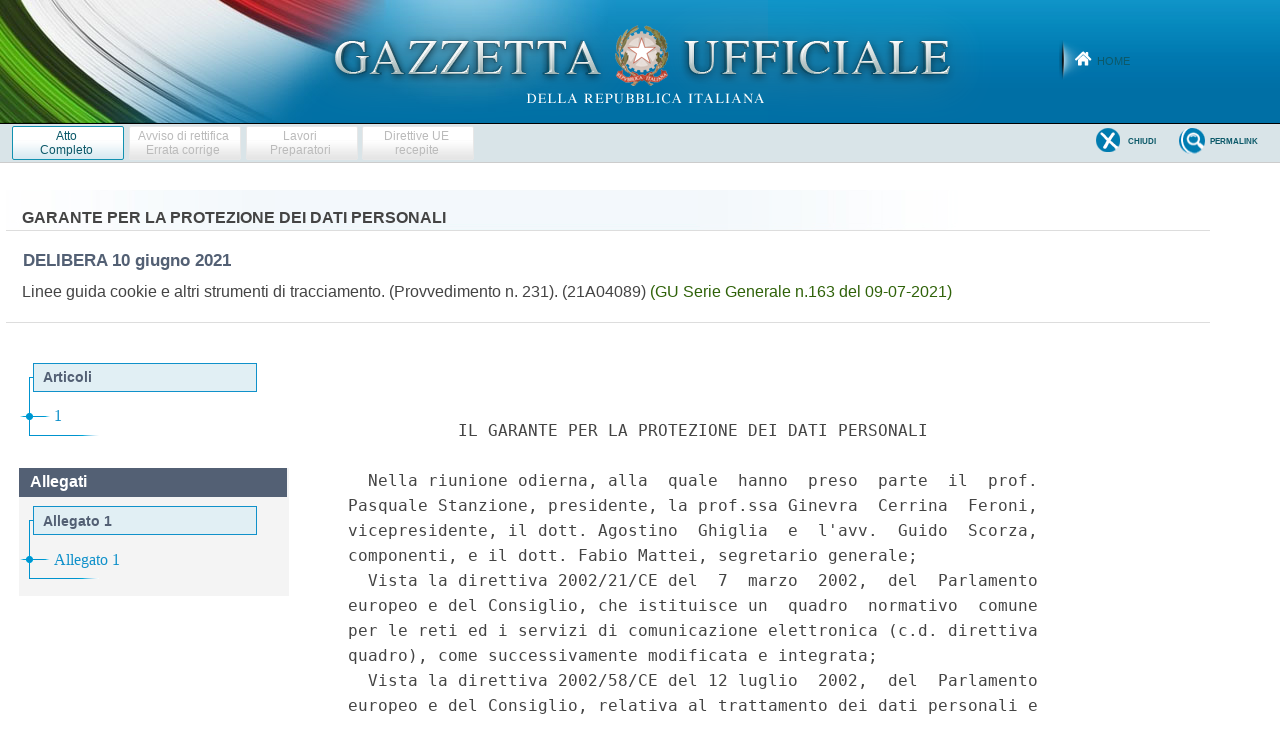

--- FILE ---
content_type: text/html;charset=UTF-8
request_url: https://www.gazzettaufficiale.it/eli/id/2021/07/09/21A04089/sg
body_size: 6120
content:








<!DOCTYPE html><!-- 002_053-ACCESS-4.1.1 -LV_A -->
<!--002_053-ACCES- 3.1.1 -LV_A --> 
<html xmlns="http://www.w3.org/1999/xhtml" lang="it" prefix="eli: http://data.europa.eu/eli/ontology# gu: http://www.gazzettaufficiale.it/eli/">

<head>
<title>Gazzetta Ufficiale</title>


<link rel="stylesheet" href="/resources/css/themes/pascal/pascal.css" type="text/css" media="screen" />
<link rel="stylesheet" href="/resources/css/themes/default/default.css" type="text/css" media="screen" />
<link rel="stylesheet" href="/resources/css/themes/orman/orman.css" type="text/css" media="screen" />
<link rel="stylesheet" href="/resources/css/nivo-slider.css" type="text/css" media="screen" />
<link rel="stylesheet" href="/resources/css/reset.css" type="text/css" />
<link rel="stylesheet" href="/resources/css/text.css" type="text/css" />
<link rel="stylesheet" href="/resources/css/style.css" type="text/css" />
<link rel="stylesheet" href="/resources/css/960.css" type="text/css" />
<link rel="stylesheet" href="/resources/css/ricerca.css" type="text/css" />
<link rel="stylesheet" href="/resources/css/scrollNews.css" type="text/css" />
<link rel="stylesheet" href="/resources/css/gu_.css" type="text/css" />
<script type="text/javascript" src="/resources/js/jquery.js"></script>
<script type="text/javascript" src="/resources/js/jquery-ui.min.js"></script>
<script type="text/javascript" src="/resources/js/jquery-ui.js"></script>
<script type="text/javascript" src="/resources/js/jquery.nivo.slider.pack.js"></script>
<script type="text/javascript" src="/resources/js/newsSlider.js"></script>
<!--002_053-ACCES- 4.1.1 -LV_A --> 
<meta http-equiv="Content-Type" content="text/html; charset=UTF-8" />
<meta http-equiv="X-UA-Compatible" content="IE=edge"/>
<link rel="stylesheet" href="/resources/css/dettaglio.css" type="text/css" />
<script type="text/javascript">
 function resizeFrame() {

	f = document.getElementById('mainFrame');
	l = document.getElementById('leftFrame');
	t = document.getElementById('testa_atto');
	cl = document.getElementById('clear');

 	f.style.height = (getHeight(0) - t.scrollHeight-cl.scrollHeight)+"px" ;
	l.style.height = (getHeight(0) - t.scrollHeight-cl.scrollHeight)+"px" ;
}

 window.onresize = function(event) {
    delay(function(){
      resizeFrame();
    }, 200);
};

 var delay = (function(){
  var timer = 0;
  return function(callback, ms){
    clearTimeout (timer);
    timer = setTimeout(callback, ms);
  };
})();

 function getHeight(flag) {
  var myWidth = 0, myHeight = 0;
  if( typeof( window.innerWidth ) == 'number' ) {
    //Non-IE
    myWidth = window.innerWidth;
    myHeight = window.innerHeight;
  } else if( document.documentElement && ( document.documentElement.clientWidth || document.documentElement.clientHeight ) ) {
    //IE 6+ in 'standards compliant mode'
    myWidth = document.documentElement.clientWidth;
    myHeight = document.documentElement.clientHeight;
  } else if( document.body && ( document.body.clientWidth || document.body.clientHeight ) ) {
    //IE 4 compatible
    myWidth = document.body.clientWidth;
    myHeight = document.body.clientHeight;
  }
  if(flag == 0)
  	return myHeight;
  else
	return myWidth;
}

/* $(function() {
	var $window = $(window);
	var $sidebar = $("#wrap_albero");
	var bodyHeight = $("body").height();
	var sidebarHeight = $sidebar.height();
	var startOffset = $sidebar.offset();
	var topPadding = 15;

	$window.scroll(function() {
		var marginTopHelper = 0;
		var scrollTop = $window.scrollTop();
		var posibleOffset = scrollTop - startOffset.top + topPadding;

		if ((sidebarHeight + posibleOffset) < bodyHeight && scrollTop > startOffset.top) {
			marginTopHelper = posibleOffset;
		}

		$sidebar.stop().animate({
			marginTop: marginTopHelper
		});
	});
});  */

</script>
<!-- 002_053-ACCESS-4.1.1 -LV_A --><!--START-->
<style>
       .wrapped-iframe {
        scroll-behavior: smooth;
        height: 100%;
        border: 0;
      }
       .wrapped-iframe2 {
        scroll-behavior: smooth;
        width: 100%;
        height: 100%;
        border: 0;
      }
</style>










	



















<!-- ELI legal resource -->
<meta about="gu:id/2021/07/09/21A04089/sg" typeof="eli:LegalResource" />
<!-- ELI legal expression -->
<meta about="gu:id/2021/07/09/21A04089/sg/ita" typeof="eli:LegalExpression" />
<!-- ELI is_realized_by legalrsc to legalexpr -->
<meta about="gu:id/2021/07/09/21A04089/sg" property="eli:is_realized_by" resource="gu:id/2021/07/09/21A04089/sg/ita" />
<!-- ELI legal version -->
<meta about="gu:id/2021/07/09/21A04089/sg" property="eli:version" resource="gu:tables/versions#ORIGINAL"/> 
<!-- ELI format -->
<meta about="gu:id/2021/07/09/21A04089/sg/ita/html" typeof="eli:Format" />
<!-- ELI is_embodied_by legalexpr to format  -->
<meta about="gu:id/2021/07/09/21A04089/sg/ita" property="eli:is_embodied_by" resource="gu:id/2021/07/09/21A04089/sg/ita/html" />
<!-- ELI:id_local -->
<meta about="gu:id/2021/07/09/21A04089/sg" property="eli:id_local" content="21A04089" />
<!-- ELI uri_schema -->
<meta about="gu:id/2021/07/09/21A04089/sg" property="eli:uri_schema" content="gu:id/{yyyy}/{mm}/{dd}/{codiceRedazionale}/sg"/> 
<!-- ELI type_document -->
<meta about="gu:id/2021/07/09/21A04089/sg" property="eli:type_document" resource="gu:tables/resource-type#DELIBERA"/>


	<!-- issuers -->
	<meta about="gu:id/2021/07/09/21A04089/sg" property="eli:passed_by" resource="gu:tables/issuers#GARANTE_PROTEZIONE_DATI_PERSONALI"/>




<!-- ELI date_document -->
<meta about="gu:id/2021/07/09/21A04089/sg" property="eli:date_document" content="2021-06-10" datatype="xsd:date" />

<!-- ELI date_publication -->
<meta about="gu:id/2021/07/09/21A04089/sg" property="eli:date_publication" content="2021-07-09" datatype="xsd:date" />

<meta about="gu:id/2021/07/09/21A04089/sg/ita" property="eli:language" resource="http://publications.europa.eu/resource/authority/language/ITA" />
<meta about="gu:id/2021/07/09/21A04089/sg/ita" property="eli:publisher" resource="http://www.ipzs.it" />
<meta about="gu:id/2021/07/09/21A04089/sg/ita/html" property="eli:format" resource="http://www.iana.org/assignments/media-types/text/html" />


</head>
<body>



<!-- Costanti EL -->









<!-- Fine costanti EL -->







<div class="head">
	<div class="flag"> <!-- VSADC01-DISABILITA COGNITIVA -ADEGUAMENTI NECESSARI -->
	<!-- Bugfix banner -->
		<div class="logo"><!--002_053-ACCES-1.1.1-LV_A -->
			<a href="/home" title="Home">
				<img src="/resources/img/logo.png" alt="logo gazzetta ufficiale"/>
	    	</a>
	    </div>
	    
	    <div class="welcome">
			<a href="/home" class="backhome" title="backhome">Home</a>
		</div>
			   

		</div>



	</div>
</div>



<div class="main_menu">
  






<div class="toolbar_wrapper_dettaglio">
	<div id="comandi_atto">
		<div id="pulsanti_atto">
			
			
				
				
				
				

			
			<a href="/atto/vediMenuHTML?atto.dataPubblicazioneGazzetta=2021-07-09&atto.codiceRedazionale=21A04089&tipoSerie=serie_generale&tipoVigenza=originario" target="_blank" class="stampabile"><span>Atto<br/>Completo</span> </a>
			
				
				

					<div class="ghost"><span>Avviso di rettifica<br/>Errata corrige</span></div>

				
			
			
			





			
				
					
					
						<!-- <li><img border="0" src="/resources/img/ico_go_preparatori_off.png" title="LAVORI PREPARATORI" alt="LAVORI PREPARATORI" /></li>   -->

						<div class="ghost"><span>Lavori<br/>Preparatori</span></div>

					
				
				
				
					
					
					 
					
					
						<div class="ghost"><span>Direttive UE<br/>recepite</span></div>
					
				 
			
			

				

			
		</div>
	</div>






	
	<div class="nobordo" id="comandi">
<!-- BugFix -->
	 
				
					
					
					
					
				
			
			
					<a href="/atto/vediPermalink?atto.dataPubblicazioneGazzetta=2021-07-09&atto.codiceRedazionale=21A04089&tipoSerie=serie_generale&tipoVigenza=originario&tipoProvvedimento=*" class="backtosearch" target="_blank"  title="Collegamento Permanente"><span>Permalink</span> </a>
			
		
			

			
			

			
			
				
					
					
						
							
							
							


							



							


							



							
							
							
							
							
							
							
							
						


					
				
			


		
		
		
		
		
			<a href="#" onclick="window.close()" class="chiudi">
					<span>Chiudi </span>

			</a>
		
		
			
		
		
 	
		

	
	</div>
</div>
</div>

<div class="main_content">
		<div id="corpaccio_atto">
				<div id="titolo_atto">
	    			<!-- 002_053-ACCESS-4.1.1 -LV_A -->








<div id="testa_atto">
	
		<h1 class="consultazione">GARANTE PER LA PROTEZIONE DEI DATI PERSONALI
		</h1>
	

	<h2 class="consultazione">
		DELIBERA <span>  
			
			
				
			 
				

			 
				
			  10 giugno 2021&nbsp; 
			
			 </span>
	</h2>

	<h3 class="consultazione" style="border: none;">
		

		
		
		
		
		
		
		
		
		
		
		<span about="gu:id/2021/07/09/21A04089/sg/ita" property="eli:title">Linee guida cookie e altri strumenti di tracciamento.  (Provvedimento
n. 231). (21A04089) 
</span>
		
		<span class="riferimento">
		
		
		
			
	
			
				 
				
				
				<span class="link_gazzetta">
				
					
					
					
					
					
					<!-- 002_053-ACCESSIBILITA- 1.4.3. -LV_AA  -->
					<a target="_blank" style="color:#2F6209 !important; text-decoration:none;" href="https://www.gazzettaufficiale.it/eli/gu/2021/07/09/163/sg/pdf">(GU Serie Generale n.163 del 09-07-2021)</a>
				</span>
			
			
		
		  
	</span>
		
		
		
	</h3>


	<h4 class="note">
		

		<span class="rosso">  </span>
	</h4>

	<h5></h5>
</div>
	         	</div>
	         	<!-- INIZIO RESP_002_053 TR00006 -->
	         	 <script type="text/javascript">
        
	         	function burgerMenuAreeTematicheDisplay() {
	         		var d = document;
	    			var menu = d.getElementById("wrap_albero");
	    			var corpo = d.getElementById("testo_atto");
	    			var text = d.getElementsByClassName("dettaglio_atto_testo");
	    			if (menu.style.display === "block") {
	    				menu.style.display = "none";
	    				corpo.style.width = "100%";
	    			} else {
	    				menu.style.display = "block";
	    				corpo.style.width = "63%";
	    				text.style.fontSize = "100% !important";
	    			}
	    		}
        </script>
        <span id="burgerMenuAreeTematiche"style="font-size:75px; margin-left:35px; color: #017fb3; display: none;" onclick="burgerMenuAreeTematicheDisplay()">☰</span>
				<!-- FINE RESP_002_053 TR00006 -->
				<div id="colonna" class="nopadding">
	                   <div id="wrap_albero">
	                   <!-- 002_053-ACCESS-4.1.1 -LV_A -->
						<iframe class=".wrapped-iframe"
							src="/atto/serie_generale/caricaAlberoArticoli/originario?atto.dataPubblicazioneGazzetta=2021-07-09&atto.codiceRedazionale=21A04089#art"
							name="leftFrame" id="leftFrame" title="leftFrame">
						</iframe>
				</div>
		 </div>
				<!-- 002_053-ACCESS-4.1.1 -LV_A -->
				<div id="testo_atto">
					<iframe class="wrapped-iframe2"
					 	src="/atto/serie_generale/caricaArticoloDefault/originario?atto.dataPubblicazioneGazzetta=2021-07-09&atto.codiceRedazionale=21A04089&atto.tipoProvvedimento=DELIBERA" 
					  	name="mainFrame" id="mainFrame" title="mainFrame">
					</iframe>
					<!--END-->
				</div>
				<div class="clear" id="clear"></div>
	</div>
    </div>

    <div class="wrap_footer">
		
<div class="container_16_f">
<!-- <div class="grid_4">
	<p style="padding: 10px 0px;">sommari G.U.</p>
    <ul>
	   	<li><a href="">Ultime Gazzette Ufficiali</a></li>
	   	<li><a href="/archivioCompleto" title="Archivio Completo">Archivio Completo</a></li>
     </ul>
  </div> -->
  <div class="grid_4" style="margin-left:0;">
  	<p style="padding: 10px 0px;">informazioni</p>
    <ul style="margin:5px 0px 0px 0px;">
	   	<!-- <li><a href="">Modalit&agrave; di consultazione</a></li>
	   	<li><a href="">Il Servizio</a></li> -->
		<li><a href="/caricaHtml?nomeTiles=gazzettaCertificata" title="Gazzetta Ufficiale certificata" target="_blank">Gazzetta Ufficiale Certificata</a></li>
		<li><a href="/caricaHtml?nomeTiles=privacySito" title="Privacy">Privacy</a></li>
	   	<li><a href="/caricaHtml?nomeTiles=formatoGraficoPdf" title="Formato Grafico PDF">Formato Grafico PDF</a></li>        
     </ul>
  </div>
  <div class="grid_4">
  	<p style="padding: 10px 0px;">concessionari</p>
    <ul style="margin:5px 0px 0px 0px;">
    	<!-- <li><a href="caricaHtml?nomeTiles=abbonamentoCartaceo" title="Abbonamento Cartaceo">Abbonamento Cartaceo</a></li>
	   	<li><a href="">Modalit&agrave; Pubblicazione</a></li> --> 
	   	
	   	<li><a href="/showConcessionariInserzioni" title="Concessionari Inserzioni">Inserzioni</a></li>         
	   	<li><a href="/showLibrerieConcessionarie" title="Librerie Concessionarie">Librerie</a></li> 
	   	<li><a href="https://form.agid.gov.it/view/0f40aa6e-8571-4ef7-b62f-83e65ed3e3f0" title="Dichiarazione di accessibilità" target="blank">Dichiarazione di accessibilità</a></li> 
	   	<!-- <li><a href="caricaHtml?nomeTiles=modalitaInserzioni" title="Modalità Pubblicazioni e Inserzioni">Modalit&agrave; Pubblicazioni e Inserzioni</a></li>
	   	<li><a href="caricaHtml?nomeTiles=venditaFascicoli" title="Vendita Fascicoli">Vendita Fascicoli</a></li> -->       
     </ul>
  </div>
  <div class="grid_4" style="margin-right:0;">
  	<p style="padding: 10px 0px;">contatti</p>
    <ul style="margin:5px 0px 0px 0px;">
    	<li><a  class="contatto" href="mailto:supportoGU@gazzettaufficiale.it" title="Informazioni sulla Gazzetta Ufficiale">Supporto Contenuti Gazzetta Ufficiale</a></li>
    	<li><a  class="contatto" href="mailto:informazioni@ipzs.it" title="Informazioni Commerciali">Informazioni Commerciali</a></li>
    	<!-- <li><a  class="contatto" href="mailto:supportotecnico@gazzettaufficiale.it" title="Supporto Tecnico">Supporto Tecnico</a></li> -->
		<li class="nverde"><!--<label>Numero Verde:</label>-->800 864035</li>
     </ul>
  </div>
  <!-- div class="grid_4">
  	<p style="padding: 10px 0px;">archivio completo</p>
    <ul style="margin:5px 0px 0px 0px;">
    	<li><a href="">L'utenza privata</a></li>
    	<li><a href="">La Pubblica Amministrazione Centrale</a></li>

     </ul>
  </div -->
  <!-- script src="https://assets.adobedtm.com/1aaba0661858/f3615e8491bd/launch-53bf2fcc463f-development.min.js" async></script-->
<!-- https://assets.adobedtm.com/1aaba0661858/f3615e8491bd/launch-735752f79152.min.js -->
<!-- GA4 Config -->
 <script>
            // GA4 Configuration
            var GA4_CONFIG = {
            	    'www.sviluppo7.gazzettaufficiale.it': {
              	      enabled: true,
              	      trackingId: 'G-MP0S74CMHZ'
              	    },
              	    'www2.sviluppo7.gazzettaufficiale.it': {
              	      enabled: true,
              	      trackingId: 'G-MP0S74CMHZ'
              	    },
              	    'www.collaudo7.gazzettaufficiale.it': {
              	      enabled: true,
              	      trackingId: 'G-MP0S74CMHZ'
              	    },
              	    'www2.collaudo7.gazzettaufficiale.it': {
              	      enabled: true,
              	      trackingId: 'G-MP0S74CMHZ'
              	    },
              	    'www.gazzettaufficiale.it': {
              	      enabled: true,
              	      trackingId: 'G-FJM2V41JDD'
              	    }
            };
            // GA4 Initialization Script
            (function() {
                var domain = window.location.hostname;
                var config = GA4_CONFIG[domain];
                
                // Check if domain exists in config and is enabled
                if (config && config.enabled) {
                    // Create the first script element (gtag.js)
                    var gtagScript = document.createElement('script');
                    gtagScript.async = true;
                    gtagScript.src = 'https://www.googletagmanager.com/gtag/js?id=' + config.trackingId;
                    
                    // Create the second script element (configuration)
                    var configScript = document.createElement('script');
                    configScript.text = '' + 
                        'window.dataLayer = window.dataLayer || [];' +
                        'function gtag(){dataLayer.push(arguments);}' +
                        'gtag("js", new Date());' +
                        'gtag("config", "' + config.trackingId + '");';
                    
                    // Add scripts to the document head
                    document.head.appendChild(gtagScript);
                    document.head.appendChild(configScript);
                }
            })();
</script>
</div>
	</div>


	<div class="crediti">
		<div class="loghi_crediti">
	<img src="/resources/img/logo_mef.png" alt="mef" />
	<img src="/resources/img/logo_ipzs_2025.png"  alt="Istituto Poligrafico e Zecca dello Stato"/>
</div>
<div class="clear"></div>
<div style="color:#edebeb; margin:0 auto; padding: 10px; width:960px; text-align:center; display: inline-block; font-size:12px">Realizzazione Istituto Poligrafico e Zecca dello Stato S.p.A.</div>




	</div>
</body>
</html>

--- FILE ---
content_type: text/html;charset=UTF-8
request_url: https://www.gazzettaufficiale.it/atto/serie_generale/caricaAlberoArticoli/originario?atto.dataPubblicazioneGazzetta=2021-07-09&atto.codiceRedazionale=21A04089
body_size: 788
content:






 




<!DOCTYPE html><!-- 002_053-ACCESS-4.1.1 -LV_A -->
<!--002_053-ACCES- 3.1.1 -LV_A --> 
<html xmlns="http://www.w3.org/1999/xhtml" lang="it">
	<head>
		<meta http-equiv="Content-Type" content="text/html; charset=UTF-8" />
		<title></title>
		<link rel="stylesheet" type="text/css" href="/resources/css/iframe.css" />
	</head>
	
	<body>
				
			
	            <div id="albero">
	            	<ul><li class="apertura"/><li class="box_articoli"><span>Articoli</span></li><li><a href="/atto/serie_generale/caricaArticolo?art.versione=1&art.idGruppo=0&art.flagTipoArticolo=0&art.codiceRedazionale=21A04089&art.idArticolo=1&art.idSottoArticolo=1&art.idSottoArticolo1=10&art.dataPubblicazioneGazzetta=2021-07-09&art.progressivo=0#art" target="mainFrame" id="art1_0_1">1</a></li><li class="chiusura"><img src="/resources/img/chiusura.gif"/></li></ul>

					
					
						<div class="allegati_lista">
							<h2>Allegati</h2><ul><li class="box_allegati_small"><span>Allegato 1</span></li><li><a href="/atto/serie_generale/caricaArticolo?art.versione=1&art.idGruppo=0&art.flagTipoArticolo=1&art.codiceRedazionale=21A04089&art.idArticolo=1&art.idSottoArticolo=1&art.idSottoArticolo1=10&art.dataPubblicazioneGazzetta=2021-07-09&art.progressivo=0#art" target="mainFrame" id="art1_1_1">Allegato 1</a></li><li class="chiusura"><img src="/resources/img/chiusura_all.gif"/></li></ul>
		            	</div>	
					
				</div>
            
        
	</body>
</html>

--- FILE ---
content_type: text/html;charset=UTF-8
request_url: https://www.gazzettaufficiale.it/atto/serie_generale/caricaArticoloDefault/originario?atto.dataPubblicazioneGazzetta=2021-07-09&atto.codiceRedazionale=21A04089&atto.tipoProvvedimento=DELIBERA
body_size: 33756
content:








<!DOCTYPE html><!-- 002_053-ACCESS-4.1.1 -LV_A -->
<!--002_053-ACCES- 3.1.1 -LV_A --> 
<html xmlns="http://www.w3.org/1999/xhtml" lang="it">
<head>
<meta http-equiv="Content-Type" content="text/html; charset=UTF-8" />
<title></title>
<link rel="stylesheet" type="text/css"
	href="/resources/css/iframe.css" />
 




 
</head>
<body>
	<div class="prima_atto">
		<span class="aggiornamenti">
			
				
				
				
							
						
					</span>
			</div>
		<span class="dettaglio_atto_testo">
           	<pre> 
           IL GARANTE PER LA PROTEZIONE DEI DATI PERSONALI 
 
  Nella riunione odierna, alla  quale  hanno  preso  parte  il  prof.
Pasquale Stanzione, presidente, la prof.ssa Ginevra  Cerrina  Feroni,
vicepresidente, il dott. Agostino  Ghiglia  e  l'avv.  Guido  Scorza,
componenti, e il dott. Fabio Mattei, segretario generale; 
  Vista la direttiva 2002/21/CE del  7  marzo  2002,  del  Parlamento
europeo e del Consiglio, che istituisce un  quadro  normativo  comune
per le reti ed i servizi di comunicazione elettronica (c.d. direttiva
quadro), come successivamente modificata e integrata; 
  Vista la direttiva 2002/58/CE del 12 luglio  2002,  del  Parlamento
europeo e del Consiglio, relativa al trattamento dei dati personali e
alla tutela  della  vita  privata  nel  settore  delle  comunicazioni
elettroniche  (c.d.  direttiva  ePrivacy),  come   modificata   dalla
direttiva 2009/136/CE del 25 novembre 2009, del Parlamento europeo  e
del Consiglio; 
  Visto il regolamento (UE) 2016/679 del  Parlamento  europeo  e  del
Consiglio, del 27 aprile 2016, relativo alla protezione delle persone
fisiche con riguardo al trattamento dei dati personali, nonche'  alla
libera circolazione di tali dati e che abroga la direttiva 95/46/CE; 
  Visto il  Codice  in  materia  di  protezione  dei  dati  personali
(decreto legislativo 30 giugno 2003, n.  196),  come  modificato  dal
decreto legislativo 10 agosto 2018, n. 101, recante disposizioni  per
l'adeguamento dell'ordinamento nazionale al citato regolamento; 
  Visto  il  decreto  legislativo  28  maggio  2012,  n.  69  recante
«Modifiche al decreto legislativo 30 giugno  2003,  n.  196,  recante
codice in materia di protezione  dei  dati  personali  in  attuazione
delle direttive 2009/136/CE,  in  materia  di  trattamento  dei  dati
personali e tutela della vita privata nel settore delle comunicazioni
elettroniche,  e  2009/140/CE  in  materia  di  reti  e  servizi   di
comunicazione elettronica e del regolamento (CE) n.  2006/2004  sulla
cooperazione tra le autorita' nazionali responsabili  dell'esecuzione
della normativa a tutela dei consumatori»; 
  Visti il parere del Gruppo di lavoro «art. 29» (di seguito WP29) n.
04/2012 in materia di Cookie Consent Exemption, adottato il 7  giugno
2012, ed il Working Document del medesimo WP29 n.  02/2013  providing
guidance on obtaining consent for  cookies,  adottato  il  2  ottobre
2013, nonche' le linee guida del  WP29  sul  consenso  ai  sensi  del
regolamento (UE) 2016/679 adottate il 10 aprile 2018, ratificate  dal
Comitato europeo per la Protezione dei dati  personali  (di  seguito,
EDPB) il 25 maggio 2018 e sostituite,  da  ultimo,  dalle  Guidelines
05/2020 on consent under Regulation 2016/679  adottate  il  4  maggio
2020; 
  Visto il parere dell'EDPB  n.  05/2019  del  12  marzo  2019  sulle
interrelazioni tra la direttiva  e-Privacy  ed  il  regolamento,  con
particolare riguardo alle competenze, ai compiti ed ai  poteri  delle
autorita' di protezione dati; 
  Visto il provvedimento del Garante  n.  229,  dell'8  maggio  2014,
relativo  alla  «Individuazione  delle  modalita'  semplificate   per
l'informativa e l'acquisizione del consenso per  l'uso  dei  cookie»,
pubblicato nella Gazzetta Ufficiale della Repubblica italiana - Serie
generale del 3 giugno 2014, n. 126, del 3 giugno 2014; 
  Viste le FAQ in materia di informativa e  consenso  per  l'uso  dei
cookie del 3 dicembre 2014 ed i «Chiarimenti in merito all'attuazione
della normativa in materia di cookie» del 5 giugno  2015,  pubblicati
dall'autorita' nel proprio sito web www.Garanteprivacy.it 
  Visto il provvedimento del Garante  n.  161,  del  19  marzo  2015,
recante le «linee guida in materia di trattamento di  dati  personali
per profilazione on-line», pubblicato nella Gazzetta Ufficiale  della
Repubblica italiana - Serie generale, n. 103 del 6 maggio 2015; 
  Vista la deliberazione del Garante n.  255  del  26  novembre  2020
(doc.web n. 9498472) con la quale e' stato  adottato  uno  schema  di
«linee  guida  sull'utilizzo  di  cookie   e   altri   strumenti   di
tracciamento» (allegato 1, doc. web 9501061) nonche'  l'unita  scheda
di sintesi (allegato 2, doc. web  9501097),  con  contestuale  avvio,
mediante pubblicazione del relativo avviso nella  Gazzetta  Ufficiale
della Repubblica italiana - Serie generale, n. 307  dell'11  dicembre
2020, di una consultazione pubblica sulle misure ivi indicate; 
  Visti gli esiti di tale consultazione pubblica, tesa ad  «acquisire
osservazioni e proposte riguardo alle predette linee guida»; 
  Considerati, in particolare, i contributi pervenuti,  nel  previsto
termine di trenta giorni, da diverse associazioni di categoria, dagli
operatori e da soggetti appartenenti  al  mondo  imprenditoriale,  da
associazioni di consumatori, rappresentanti dell'accademia e  singoli
interessati; 
  Vista la documentazione in atti; 
  Viste  le  osservazioni  dell'ufficio,  formulate  dal   segretario
generale ai sensi dell'art. 15 del regolamento del Garante n.  1/2000
del 28 giugno 2000; 
  Relatore l'avv. Guido Scorza; 
 
                              Premesso 
 
  1. Considerazioni preliminari 
  Le presenti linee guida hanno innanzitutto una funzione ricognitiva
in relazione al diritto applicabile alle operazioni di lettura  e  di
scrittura all'interno del  terminale  di  un  utente,  con  specifico
riferimento  all'utilizzo  di  cookie  e  di   altri   strumenti   di
tracciamento, nonche' l'obiettivo di  specificare,  al  riguardo,  le
corrette  modalita'  per  la   fornitura   dell'informativa   e   per
l'acquisizione  del   consenso   on-line   degli   interessati,   ove
necessario, alla luce della piena applicazione del  regolamento  (UE)
2016/679 (di seguito, regolamento). 
  Il quadro giuridico di riferimento e' infatti, ad oggi,  costituito
tanto dalle disposizioni della direttiva 2002/58/CE  (c.d.  direttiva
ePrivacy) e  successive  modifiche,  come  recepita  nell'ordinamento
nazionale all'art. 122 del decreto legislativo 30 giugno 2003, n. 196
(di seguito codice), quanto dal regolamento, per  cio'  che  concerne
specificamente la nozione di consenso di cui agli artt. 4, punto  11)
e 7 e al considerando 32, come da  ultimo  interpretati  dalle  linee
guida del WP29 adottate il 10 aprile 2018,  ratificate  dal  Comitato
europeo per la Protezione dei dati personali (di seguito, EDPB) il 25
maggio 2018 e sostituite, da  ultimo,  dalle  Guidelines  05/2020  on
consent under Regulation 2016/679 adottate il 4 maggio 2020. 
  In proposito  il  Garante,  come  e'  noto,  ha  gia'  adottato  un
provvedimento (n. 229, dell'8 maggio 2014), volto ad «individuare  le
modalita' semplificate per rendere l'informativa online  agli  utenti
sull'archiviazione dei c.d. cookie sui loro terminali  da  parte  dei
siti internet visitati», come  pure  a  «fornire  idonee  indicazioni
sulle modalita' con le quali procedere all'acquisizione del  consenso
degli stessi, laddove richiesto  dalla  legge»,  le  cui  indicazioni
necessitano ora di essere integrate e precisate, in  particolare  con
riferimento a taluni, specifici  aspetti  (al  fine  di  agevolare  i
titolari del  trattamento  nella  corretta  applicazione  del  citato
quadro regolamentare come specificato  dal  richiamato  provvedimento
del maggio 2014 e dalle presenti linee  guida,  si  allega  a  queste
ultime  una  tabella  riassuntiva  delle  indicazioni  contenute   in
entrambi i provvedimenti). 
  Da un lato deve essere infatti considerato che il regolamento, come
precisato  all'art.  95,  «non  impone  obblighi  supplementari  alle
persone fisiche o giuridiche in relazione al trattamento  nel  quadro
della fornitura di servizi di comunicazione  elettronica  accessibili
al pubblico su  reti  pubbliche  di  comunicazione  nell'Unione,  per
quanto riguarda le materie per le  quali  sono  soggette  a  obblighi
specifici  aventi  lo  stesso  obiettivo  fissati   dalla   direttiva
2002/58/CE», la quale espressamente prevede, all'art. 1, paragrafo 2,
che «le disposizioni della presente direttiva precisano  e  integrano
[il regolamento (EU) 2016/679] ...». 
  D'altro canto, non puo' essere sottovalutato  come  il  regolamento
abbia inteso  ampliare  e  rafforzare  il  potere  dispositivo  e  di
controllo  della  persona   riguardo   al   trattamento   delle   sue
informazioni personali, in particolar modo integrando la  definizione
di consenso contenuta nella precedente direttiva 95/46/CE,  chiarendo
che la manifestazione di volonta' dell'interessato al trattamento dei
suoi dati personali deve essere, oltre che - come  appunto  gia'  nel
vigore  della  direttiva -  libera,  specifica  ed  informata,  anche
«inequivocabile»  ,  (1)  ma  pure  esigendo  che  l'obiettivo  della
concreta ed efficace attuazione dei principi di protezione dati venga
conseguito  sin  dalla  progettazione   e   attraverso   impostazioni
predefinite (cd. privacy by design e by default). 
  L'esigenza di un nuovo intervento del Garante e'  dovuta  al  lungo
intervallo di  tempo  trascorso,  alle  novita'  normative  frattanto
intervenute e al monitoraggio che, anche per il tramite dei  numerosi
reclami,  segnalazioni  e  richieste  di   pareri,   l'autorita'   ha
effettuato sulla concreta e  talvolta  non  corretta  implementazione
delle regole menzionate - in  particolare  considerando  gli  effetti
riscontrabili sull'esperienza di navigazione,  sui  diritti  e  sulle
tutele degli interessati, come pure sulla operativita' delle  imprese
e dei fornitori di servizi di  comunicazione  elettronica  -  nonche'
alla sempre crescente diffusione di nuove  tecnologie  caratterizzate
da crescenti livelli di potenziali pervasivita'. 
  Infine,  deve  essere   tenuta   in   considerazione   l'evoluzione
comportamentale degli stessi utenti della rete, sempre piu' orientati
alla moltiplicazione delle proprie identita' digitali come risultanti
dall'accesso a plurimi servizi e funzioni  disponibili  e,  in  primo
luogo, ai social network. Tale fenomeno comporta infatti  il  rischio
che le informazioni personali oggetto di trattamento  siano  raccolte
proprio  incrociando  i   dati   anche   relativi   all'utilizzo   di
funzionalita' e servizi  diversi,  ai  quali  e'  possibile  accedere
utilizzando molteplici  terminali  (cd.  enrichment),  con  l'effetto
della creazione di profili sempre piu' specifici  e  dettagliati.  Si
impone, di conseguenza, la necessita'  di  un  quadro  rafforzato  di
tutele maggiormente orientate a favorire e  a  rendere  effettivo  il
controllo sulle informazioni personali oggetto di trattamento  e,  in
definitiva, la capacita' di autodeterminazione del singolo. 
  2. La funzione dei cookie 
  Il considerando 30 del regolamento espressamente  afferma  che  «Le
persone fisiche possono  essere  associate  a  identificativi  online
prodotti dai dispositivi, dalle applicazioni, dagli strumenti  e  dai
protocolli utilizzati, quali gli indirizzi IP,  marcatori  temporanei
(cookies)  o  identificativi  di  altro  tipo,   quali   i   tag   di
identificazione  a  radiofrequenza.   Tali   identificativi   possono
lasciare tracce che, in particolare se combinate  con  identificativi
univoci e altre informazioni  ricevute  dai  server,  possono  essere
utilizzate per creare profili delle persone fisiche e identificarle». 
  Come e' noto, i cookie sono di regola stringhe di testo che i  siti
web (cd. Publisher, o «prime parti») visitati dall'utente ovvero siti
o web server diversi (cd. «terze parti») posizionano ed archiviano  -
direttamente, nel caso dei publisher e indirettamente, cioe'  per  il
tramite di questi ultimi, nel caso delle «terze parti» -  all'interno
di  un  dispositivo  terminale   nella   disponibilita'   dell'utente
medesimo. 
  I terminali cui ci si riferisce sono, ad esempio, un  computer,  un
tablet, uno smartphone, ovvero ogni altro  dispositivo  in  grado  di
archiviare informazioni. Gia' oggi, e ancor piu' in futuro, tra  essi
occorre annoverare anche i cd. dispositivi IoT (Internet of Things, o
Internet delle cose), i quali sono progettati  per  connettersi  alla
rete  e  tra  loro  per  fornire  servizi  di   varia   natura,   non
necessariamente limitati alla mera comunicazione. 
  I software per la navigazione in internet  e  il  funzionamento  di
questi dispositivi, ad  esempio  i  browser,  possono  memorizzare  i
cookie e poi trasmetterli nuovamente ai siti che li hanno generati in
occasione di una successiva visita del  medesimo  utente,  mantenendo
cosi' memoria della sua precedente interazione con uno  o  piu'  siti
web. 
  Le  informazioni  codificate  nei  cookie  possono  includere  dati
personali, come un indirizzo IP, un nome  utente,  un  identificativo
univoco o un indirizzo e-mail, ma possono anche  contenere  dati  non
personali, come le impostazioni della lingua o informazioni sul  tipo
di dispositivo che una persona sta utilizzando per navigare nel sito. 
  I cookie possono dunque svolgere importanti e diverse funzioni, tra
cui il monitoraggio di sessioni, la memorizzazione di informazioni su
specifiche configurazioni riguardanti  gli  utenti  che  accedono  al
server, l'agevolazione nella fruizione  dei  contenuti  on-line  etc.
Possono ad esempio essere impiegati per tenere traccia degli articoli
in un carrello degli acquisti online o delle informazioni  utilizzate
per la compilazione di un modulo informatico. 
  Se da un lato e' tramite i cookie che e' possibile consentire,  tra
l'altro, alle pagine web di caricarsi  piu'  velocemente,  come  pure
instradare le  informazioni  su  una  rete  -  in  linea  dunque  con
adempimenti strettamente connessi alla operativita' stessa  dei  siti
web -, sempre attraverso i cookie e'  possibile  anche  veicolare  la
pubblicita'  comportamentale  (c.d.  «behavioural   advertising»)   e
misurare  poi  l'efficacia  del   messaggio   pubblicitario,   ovvero
conformare tipologia e modalita' dei servizi  resi  ai  comportamenti
dell'utente oggetto di precedente osservazione. 
  3. Altri strumenti di tracciamento 
  Il  medesimo  risultato  puo'  essere  conseguito  anche   mediante
l'utilizzo di altri strumenti (la totalita'  dei  quali  puo'  essere
distinta tra i c.d. «identificatori attivi», come appunto i cookie, e
«passivi», questi ultimi presupponendo  la  mera  osservazione),  che
consentono  di  effettuare  trattamenti  analoghi  a   quelli   sopra
indicati. 
  Tra gli strumenti «passivi» e' ricompreso il fingerprinting,  ossia
quella tecnica che permette di identificare il dispositivo utilizzato
dall'utente tramite la raccolta di tutte o alcune delle  informazioni
relative  alla  specifica  configurazione  del   dispositivo   stesso
adottata dall'interessato. Tale tecnica puo' essere utilizzata per il
conseguimento delle medesime finalita'  di  profilazione  tesa  anche
alla visualizzazione di pubblicita' comportamentale personalizzata ed
all'analisi e monitoraggio dei comportamenti dei visitatori  di  siti
web, ovvero per conformare tipologia e modalita' dei servizi resi  ai
comportamenti dell'utente oggetto  di  precedente  osservazione.  Per
tali  ragioni,  il  fingerprinting  e  gli  ulteriori  strumenti   di
tracciamento  devono  dunque   essere   ricompresi   nell'ambito   di
applicazione delle presenti linee guida. 
  Sussiste tuttavia una  non  trascurabile  differenza,  sulla  quale
l'autorita' intende porre l'accento, tra  l'impiego  di  una  tecnica
attiva quale quella relativa ai cookie ed una  passiva,  come  quella
relativa al fingerprinting. 
  Nel primo caso, infatti, l'utente che non intenda essere profilato,
oltre ovviamente a poter rifiutare il proprio consenso, o a ricorrere
alle tutele di carattere giuridico connesse all'esercizio dei diritti
di cui al regolamento, ha anche la possibilita' pratica di  rimuovere
direttamente i cookie, in quanto archiviati all'interno  del  proprio
dispositivo. 
  Diversamente,  con  riguardo  al  fingerprinting   e   agli   altri
identificatori  «passivi»,  l'utente   non   dispone   di   strumenti
autonomamente  azionabili,  dovendo   necessariamente   far   ricorso
all'azione del titolare. Cio' in quanto quest'ultimo fa  uso  di  una
tecnica di lettura che non presuppone l'archiviazione di informazioni
all'interno del dispositivo dell'utente, bensi' la mera  osservazione
delle   configurazioni   che   lo    contraddistinguono    rendendolo
identificabile, ed il cui esito si  sostanzia  in  un  «profilo»  che
resta nella sola disponibilita' del titolare, cui  l'interessato  non
ha, ovviamente, alcun accesso libero e diretto e del quale  potrebbe,
prima ancora, non avere neppure consapevolezza. 
  4. La classificazione di cookie ed altri strumenti di tracciamento 
  I cookie e, in buona misura, gli altri  strumenti  di  tracciamento
possono avere caratteristiche diverse sotto il  profilo  temporale  e
dunque essere considerati in base alla loro  durata  (di  sessione  o
permanenti), ovvero dal punto di vista soggettivo (a seconda  che  il
publisher agisca autonomamente o per conto della «terza parte»). 
  E  tuttavia  la  classificazione  che  risponde  alla  ratio  della
disciplina di legge e dunque anche  alle  esigenze  di  tutela  della
persona,  e'  quella  che  si  basa,  in  definitiva,  su  due  macro
categorie: 
    i cookie tecnici, utilizzati  al  solo  fine  di  «effettuare  la
trasmissione di  una  comunicazione  su  una  rete  di  comunicazione
elettronica, o nella misura strettamente necessaria al  fornitore  di
un servizio della societa' dell'informazione esplicitamente richiesto
dal contraente o dall'utente a erogare tale servizio» (cfr. art. 122,
comma 1 del Codice); 
    i cookie di profilazione, utilizzati per  ricondurre  a  soggetti
determinati,  identificati  o  identificabili,  specifiche  azioni  o
schemi  comportamentali  ricorrenti  nell'uso   delle   funzionalita'
offerte (pattern) al fine  del  raggruppamento  dei  diversi  profili
all'interno di cluster omogenei di diversa ampiezza, in modo che  sia
possibile al titolare, tra l'altro, anche modulare la  fornitura  del
servizio in modo sempre piu'  personalizzato  al  di  la'  di  quanto
strettamente necessario all'erogazione del servizio, nonche'  inviare
messaggi pubblicitari  mirati,  cioe'  in  linea  con  le  preferenze
manifestate dall'utente nell'ambito della navigazione in rete. 
  Analogamente,  anche  gli  altri  identificatori   possono   essere
catalogati secondo criteri diversi, dei quali  il  principale  resta,
tuttavia, la finalita' per la quale  vengono  utilizzati:  di  natura
«tecnica» o di natura «non tecnica», dovendosi intendere quest'ultima
categoria in senso ampio, dal momento  che  l'attuale  disciplina  di
legge, di cui in appresso, tesa alla  tutela  della  confidenzialita'
delle comunicazioni elettroniche  oltre  che  delle  informazioni  di
carattere personale, e' inequivocamente formulata secondo  lo  schema
di  una  generale  proibizione  di   trattamento   dei   dati   degli
interessati,  salvo  eccezioni   rigorosamente   e   restrittivamente
codificate, insuscettibili di estensione analogica. 
  5. Normativa applicabile 
  Per l'utilizzo di cookie e degli altri identificatori  tecnici,  in
virtu' della  funzione  assolta  e  nei  limiti  ed  alle  condizioni
richiamate, il titolare del trattamento sara'  assoggettato  al  solo
obbligo  di  fornire  specifica  informativa,   anche   eventualmente
inserita all'interno di quella di carattere generale,  rientrando  il
loro impiego in una ipotesi codificata di esenzione  dall'obbligo  di
acquisizione del consenso dell'interessato;  i  cookie  e  gli  altri
strumenti di tracciamento per finalita' diverse  da  quelle  tecniche
potranno,   invece,   essere   utilizzati    esclusivamente    previa
acquisizione del  consenso,  comunque  informato,  del  contraente  o
utente.  E  cio'  in  base  alla  norma  tuttora   applicabile   alla
fattispecie, ossia l'art. 122 del codice, ai sensi del quale: 
    «1. L'archiviazione delle informazioni nell'apparecchio terminale
di un contraente o di un  utente  o  l'accesso  a  informazioni  gia'
archiviate sono consentiti unicamente a condizione che il  contraente
o l'utente abbia espresso  il  proprio  consenso  dopo  essere  stato
informato con modalita'  semplificate.  Cio'  non  vieta  l'eventuale
archiviazione tecnica o l'accesso alle informazioni  gia'  archiviate
se finalizzati  unicamente  ad  effettuare  la  trasmissione  di  una
comunicazione su una  rete  di  comunicazione  elettronica,  o  nella
misura strettamente necessaria al  fornitore  di  un  servizio  della
societa' dell'informazione esplicitamente richiesto dal contraente  o
dall'utente a erogare tale servizio.  Ai  fini  della  determinazione
delle modalita' semplificate di cui al primo periodo il Garante tiene
anche conto delle proposte formulate dalle associazioni  maggiormente
rappresentative a livello nazionale dei consumatori e delle categorie
economiche coinvolte, anche allo scopo  di  garantire  l'utilizzo  di
metodologie che assicurino l'effettiva consapevolezza del  contraente
o dell'utente. 
    2. Ai fini dell'espressione del  consenso  di  cui  al  comma  1,
possono essere  utilizzate  specifiche  configurazioni  di  programmi
informatici  o  di  dispositivi  che  siano  di   facile   e   chiara
utilizzabilita' per il contraente o l'utente. 
      2-bis. Salvo quanto previsto dal comma 1, e' vietato  l'uso  di
una rete di comunicazione elettronica  per  accedere  a  informazioni
archiviate nell'apparecchio  terminale  di  un  contraente  o  di  un
utente, per archiviare informazioni o per  monitorare  le  operazioni
dell'utente». 
  Questa disposizione e' stata introdotta nell'ordinamento  nazionale
a  seguito  del  recepimento  della  direttiva  ePrivacy,  precedente
rispetto  alla  data  della  piena  operativita'  degli  effetti  del
regolamento. Tale direttiva, al pari delle norme di  diritto  interno
che la recepiscono, e' tuttora applicabile allo specifico settore che
riguarda  i  trattamenti  di  dati   effettuati   nell'ambito   delle
comunicazioni elettroniche (v., in proposito, il considerando 173 del
regolamento secondo cui «E' opportuno che il presente regolamento  si
applichi a tutti gli aspetti relativi alla tutela dei diritti e delle
liberta' fondamentali con riguardo al trattamento dei dati  personali
che non rientrino in obblighi specifici, aventi lo stesso  obiettivo,
di cui  alla  direttiva  2002/58/CE  del  Parlamento  europeo  e  del
Consiglio ...», nonche' l'art. 2, lettera l), della direttiva  quadro
2002/21/CE che ricomprende anche la  direttiva  ePrivacy  nel  novero
delle «direttive particolari»). 
  La successiva entrata in vigore del regolamento impone tuttavia una
indagine, innanzitutto tesa  a  ricercare  il  coordinamento  tra  le
regole poste. Ad esclusione delle  fattispecie  disciplinate  in  via
esclusiva ed esaustiva dalla direttiva ePrivacy, molte  attivita'  di
trattamento  devono   infatti   essere   ricondotte   all'ambito   di
applicazione tanto della direttiva quanto del regolamento (2)  ,  con
l'avvertenza tuttavia che, per la parte di potenziale sovrapposizione
- in virtu' del rapporto di genus a species sussistente  tra  le  due
discipline e di quanto disposto dall'art. 1, par. 2, della  direttiva
ePrivacy,  il  quale  chiarisce  proprio  come  le  norme  di  questa
precisino e integrino  quelle  del  regolamento  -  ogniqualvolta  la
direttiva renda piu'  specifiche  le  prescrizioni  del  regolamento,
essa, in quanto lex specialis, dovra' essere  applicata  e  prevarra'
sulle (piu' generali) disposizioni  del  regolamento.  Queste  ultime
restano  invece  applicabili  per  tutte   quelle   fattispecie   non
specificamente previste dalla direttiva  nonche'  per  offrire,  alle
norme di questa, la cornice regolatoria di carattere  generale  entro
cui collocarne i precetti (3) 
  Ad esempio, e' nella direttiva ePrivacy che, nei casi previsti,  si
rinviene l'obbligo di acquisizione del consenso all'impiego di cookie
e altri strumenti di tracciamento; ma e' nel regolamento che andranno
ricercate le specifiche caratteristiche  di  quel  consenso  ai  fini
della sua validita' e conformita' alla disciplina generale. 
  Dalla  ricostruzione  normativa  effettuata  si  trae  una   prima,
importante  conclusione:  la   disciplina   di   carattere   speciale
applicabile alla specie non contempla ulteriori basi  giuridiche  che
rendano legittimo il trattamento se  non  in  presenza  del  consenso
dell'interessato ovvero al ricorrere di una delle ipotesi  di  deroga
rispetto all'obbligo della sua  raccolta  previste  proprio  da  tale
disciplina speciale. In nessun caso sara' pertanto possibile invocare
ad esempio, come e' stato invece osservato nel corso delle  verifiche
effettuate  su  diversi  siti  web,  la  scriminante  del   legittimo
interesse del titolare per giustificare il ricorso a cookie  o  altri
strumenti di tracciamento. 
  6. Le modalita' per l'acquisizione del consenso online alla luce di
alcuni opportuni chiarimenti e nuove raccomandazioni 
    6.1 Il c.d. «scrolling» e il cookie wall 
  Il Garante ritiene che l'impianto teso  alla  individuazione  della
modalita' tecnica per l'acquisizione  del  consenso  on-line  per  il
tracciamento a mezzo cookie (ovvero anche realizzato per  il  tramite
di altri  strumenti)  illustrato  nel  menzionato  provvedimento  del
maggio 2014 sia da ritenersi tuttora valido, pur nel  mutato  assetto
normativo che privilegia ed impone ai titolari di agire  in  ossequio
al  nuovo  regime  di  accountability  (art.  5,  paragrafo  2,   del
regolamento) consentendo loro,  se  del  caso,  anche  l'adozione  di
modalita' diverse  attraverso  cui  assicurare  la  conformita'  alle
regole e la tutela degli interessati. 
  Si  reputa,  tuttavia,  opportuno  fornire  taluni  chiarimenti  in
relazione all'utilizzo del c.d. scrolling ai fini della raccolta  del
consenso  all'installazione  e  all'utilizzo  di  cookie   ed   altri
strumenti di tracciamento nonche' all'utilizzo del c.d. cookie wall. 
  Al riguardo, deve essere innanzitutto  ricordato  che,  secondo  il
considerando  32  del  regolamento,  «Il  consenso  dovrebbe   essere
espresso mediante  un  atto  positivo  inequivocabile  con  il  quale
l'interessato manifesta l'intenzione libera, specifica,  informata  e
inequivocabile di accettare il trattamento dei dati personali che  lo
riguardano,  ad  esempio  mediante   dichiarazione   scritta,   anche
attraverso mezzi elettronici, o orale. Cio' potrebbe  comprendere  la
selezione di un'apposita  casella  in  un  sito  web,  la  scelta  di
impostazioni tecniche per servizi della societa' dell'informazione  o
qualsiasi altra dichiarazione o  qualsiasi  altro  comportamento  che
indichi chiaramente in tale contesto  che  l'interessato  accetta  il
trattamento proposto. Non dovrebbe pertanto configurare  consenso  il
silenzio, l'inattivita' o la preselezione  di  caselle.  Il  consenso
dovrebbe applicarsi a tutte le attivita' di trattamento svolte per la
stessa o le stesse  finalita'.  Qualora  il  trattamento  abbia  piu'
finalita', il consenso dovrebbe essere prestato per tutte queste.  Se
il  consenso   dell'interessato   e'   richiesto   attraverso   mezzi
elettronici,  la  richiesta  deve  essere  chiara,  concisa   e   non
interferire immotivatamente con il servizio per il quale il  consenso
e' espresso». 
  L'EDPB ha, inoltre, chiarito (parere n. 5/2020, del 4 maggio  2020)
che il semplice scrolling non e' mai idoneo, di per se', ad esprimere
compiutamente la manifestazione di volonta' dell'interessato volta ad
accettare di ricevere  il  posizionamento,  all'interno  del  proprio
terminale, di  cookie  diversi  da  quelli  tecnici  e,  dunque,  non
equivale, in se' considerato, al consenso  «in  nessuna  circostanza»
(4) 
  Il Garante condivide naturalmente l'opinione dell'EDPB: il semplice
«scroll down» del cursore di pagina e' inadatto in se' alla raccolta,
da  parte  del  titolare  del  trattamento,  di  un  idoneo  consenso
all'installazione e all'utilizzo di cookie di profilazione ovvero  di
altri strumenti di tracciamento. 
  Non pare  potersi  escludere,  tuttavia,  che  lo  scrolling  possa
intervenire nella procedura di acquisizione del consenso e costituire
non la sola, bensi'  una  delle  componenti  di  un  piu'  articolato
processo che consenta comunque all'utente di  segnalare  al  titolare
del sito, con la  generazione  di  un  preciso  pattern,  una  scelta
inequivoca e consapevole, che sia  al  tempo  stesso  registrabile  e
dunque documentabile, volta a prestare il  proprio  consenso  all'uso
dei cookie o di altri strumenti di tracciamento, come richiesto dalle
norme vigenti. 
  Tale conclusione risulta  d'altro  canto  coerente,  oggi,  con  il
richiamato   approccio   regolamentare   teso   alla   valorizzazione
dell'accountability; pertanto, ed analogamente a quanto affermato con
riferimento al potere di autonomia del titolare  nell'identificazione
delle soluzioni piu' appropriate per conseguire la  conformita'  alle
regole dei trattamenti  di  dati  personali  effettuati,  il  Garante
invita i titolari  a  valutare  con  estremo  rigore  ogni  possibile
soluzione, anche di carattere tecnico, idonea ad essere  interpretata
e registrata come una forma  di  consenso  espresso  dall'utente  per
l'installazione dei cookie o per  l'impiego  di  altri  strumenti  di
tracciamento. 
  Affinche' lo stesso risulti acquisito legittimamente,  il  medesimo
titolare dovra' inoltre far si' che eventuali  modalita'  alternative
rispetto a quelle proposte nelle presenti linee guida di  espressione
del consenso  on-line  siano  realizzate  in  modo  tale  da  rendere
inequivoco  anche  per  l'utente  l'effetto  della  propria   azione,
equivalente alla manifestazione del consenso stesso. Cio', allo scopo
di limitare l'incidenza dei c.d. «falsi positivi», ossia  di  erronee
interpretazioni di azioni casuali come espressioni consapevoli  della
volonta' dell'utente. 
  Qualora invece,  nel  caso  concreto,  all'azione  dell'utente  non
corrisponda alcun  evento  informatico  inequivoco,  documentabile  e
dotato delle menzionate caratteristiche anche sotto il profilo  della
consapevolezza per lo stesso utente,  allora  in  nessun  modo  sara'
possibile attribuire a tale azione la validita' del consenso ai sensi
della normativa vigente. 
  Ulteriori chiarimenti appaiono opportuni  con  riferimento  al  cd.
cookie  wall,  intendendosi  con  tale  espressione   un   meccanismo
vincolante (cd. «take it or leave  it»),  nel  quale  l'utente  venga
cioe' obbligato, senza alternativa, ad esprimere il proprio  consenso
alla ricezione di cookie ovvero altri strumenti di tracciamento, pena
l'impossibilita' di accedere al sito. 
  Tale  meccanismo,  non  consentendo  di   qualificare   l'eventuale
consenso cosi' ottenuto come conforme  alle  caratteristiche  imposte
dal  regolamento,  e  segnatamente  al  suo  art.  4,  punto  11  con
particolare riferimento al requisito della «liberta'»  del  consenso,
e' da ritenersi illecito, salva l'ipotesi da verificare caso per caso
nella  quale  il  titolare  del   sito   offra   all'interessato   la
possibilita' di accedere ad un contenuto o a un servizio  equivalenti
senza prestare il proprio consenso  all'installazione  e  all'uso  di
cookie o altri strumenti di tracciamento. 
  E   cio'   alla   irrinunciabile   condizione   della   conformita'
dell'alternativa proposta ai principi del regolamento  codificati  al
suo art. 5, paragrafo 1, ed innanzitutto a quello di cui alla lettera
a), che esige che i dati personali siano  trattati  in  modo  lecito,
corretto  e  trasparente  (principio  di  «liceita',  correttezza   e
trasparenza»); in difetto, il cookie wall non potra' essere  reputato
in linea con la disciplina vigente. 
    6.2 La reiterazione della richiesta di consenso  in  presenza  di
una precedente mancata prestazione dello stesso 
  Ancora con riferimento alle modalita' di acquisizione del consenso,
l'osservazione del comportamento  dei  siti  web  e  le  segnalazioni
pervenute hanno evidenziato  l'ulteriore  problematica  della  spesso
ridondante ed invasiva riproposizione, da parte dei gestori dei  siti
web, del meccanismo basato sulla presentazione  del  banner  ad  ogni
nuovo accesso dell'utente al medesimo sito anche quando  quest'ultimo
abbia liberamente scelto. Una implementazione  che,  se  da  un  lato
compromette la fluidita' della user  experience,  non  trova  ragione
negli obblighi di legge ed ha contribuito sin qui  ad  una  probabile
sottovalutazione del valore del contenuto con esso proposto. 
  L'eccessiva riproposizione del banner ai fini dell'acquisizione del
consenso, laddove  l'utente  l'abbia  in  precedenza  negato,  appare
suscettibile di lederne la liberta' inducendolo a  prestarlo  pur  di
proseguire  nella  navigazione  libero  dalla  comparsa  del   banner
contenente l'informativa breve e  la  richiesta  di  prestazione  del
consenso. 
  In tale contesto, quindi, nel caso  in  cui  l'utente  mantenga  le
impostazioni di default e dunque non acconsenta all'impiego di cookie
o altri strumenti di tracciamento, cosi' come nel caso in  cui  abbia
acconsentito solo all'impiego di alcuni cookie o altri  strumenti  di
tracciamento, tale scelta dovra' essere debitamente registrata  e  la
prestazione del consenso  non  piu'  nuovamente  sollecitata  se  non
quando ricorra uno dei seguenti casi: 
    quando  mutino  significativamente  una  o  piu'  condizioni  del
trattamento e dunque il banner  assolva  anche  ad  una  specifica  e
necessaria finalita' informativa proprio  in  ordine  alle  modifiche
intervenute, come nel caso in cui mutino le «terze parti»; 
    quando sia impossibile,  per  il  gestore  del  sito  web,  avere
contezza del fatto  che  un  cookie  sia  stato  gia'  in  precedenza
memorizzato sul  dispositivo  per  essere  nuovamente  trasmesso,  in
occasione di una successiva visita del medesimo utente, al  sito  che
lo ha generato (ad  esempio  nel  caso  in  cui  l'utente  scelga  di
cancellare i cookie legittimamente installati nel proprio dispositivo
senza che il titolare abbia modo, dunque,  di  tenere  traccia  della
volonta'  di  mantenere  le  impostazioni  di  default  e  dunque  di
proseguire la navigazione senza essere tracciati); 
    quando  siano  trascorsi   almeno sei   mesi   dalla   precedente
presentazione del banner. 
  7. La privacy by design e by default in relazione ai cookie ed agli
altri strumenti di tracciamento 
    7.1 Il meccanismo di acquisizione del consenso 
  E' opinione del Garante  che  il  meccanismo  di  acquisizione  del
consenso on-line tramite presentazione di un banner, come  lo  si  e'
analiticamente descritto nel provvedimento del maggio 2014, mantenga,
ad oggi, una sua sostanziale validita'. E' tuttavia necessario, anche
in questo caso, valutare l'opportunita' di aggiornamenti o  migliorie
alla luce del mutato assetto normativo. 
  Al  riguardo,  occorre  prendere  in  considerazione   la   portata
innovativa del regolamento e i nuovi equilibri  che  esso  tratteggia
nelle relazioni tra titolare e interessato con specifico  riferimento
al suo art. 25, il quale  dispone,  al  secondo  paragrafo,  che  «Il
titolare  del  trattamento  mette   in   atto   misure   tecniche   e
organizzative  adeguate  per  garantire  che  siano   trattati,   per
impostazione predefinita, solo i dati personali  necessari  per  ogni
specifica  finalita'  del  trattamento.  Tale  obbligo  vale  per  la
quantita' dei dati personali raccolti, la portata del trattamento, il
periodo di conservazione e l'accessibilita' ...». 
  In adempimento di  tale  obbligo,  di  carattere  generale  poiche'
applicabile a qualsiasi  trattamento  di  dati,  il  titolare  dovra'
garantire che, per impostazione predefinita, siano  trattati  solo  i
dati personali necessari in relazione a ciascuna specifica  finalita'
del trattamento e che, in particolare, la quantita' dei dati raccolti
e  la  durata  della  loro  conservazione  non  eccedano  il   minimo
necessario per il conseguimento delle finalita' perseguite,  in  modo
che  l'utilizzo  di  informazioni  per  l'accesso  ad  un  sito   sia
inizialmente limitato al minimo  indispensabile  per  consentirne  la
fruizione e che sia rimesso interamente all'interessato un effettivo,
concreto potere di scelta in ordine alla possibilita' di consentire o
meno un utilizzo eventualmente piu' ampio dei suoi dati. 
  Il rispetto di tali regole  impone  dunque  che,  per  impostazione
predefinita, al momento del primo accesso dell'utente a un sito  web,
nessun cookie o altro  strumento  diverso  da  quelli  tecnici  venga
posizionato all'interno del suo dispositivo, ne' che venga utilizzata
alcuna altra tecnica attiva o passiva di tracciamento. 
  Questo risultato costituisce un obbligo espressamente codificato il
cui mancato adempimento e' sanzionabile  ai  sensi  del  regolamento.
Nella   propria   autonomia    imprenditoriale    e    in    ossequio
all'accountability, ciascun titolare puo'  naturalmente  adottare  le
modalita' ritenute piu' idonee per assicurarne il rispetto. 
  Tuttavia, e  considerato  pure  che  occorre  assicurare  anche  la
liberta'  di  scelta  di  chi  invece  intenda  accettare  di  essere
profilato, il Garante suggerisce l'adozione dello specifico  modello,
di seguito  illustrato,  da  reputarsi  in  linea  con  i  menzionati
obblighi. Qualora i gestori dei siti web decidano  di  conformarvisi,
dovranno implementare  un  meccanismo  in  base  al  quale  l'utente,
accedendo per la prima volta alla home page (o ad altra  pagina)  del
sito  web,  visualizzi  immediatamente  un'area  o  banner   le   cui
dimensioni siano, al tempo  stesso,  sufficienti  da  costituire  una
percettibile  discontinuita'  nella  fruizione  dei  contenuti  della
pagina web che sta visitando, ma anche tali da evitare il rischio che
l'utente possa  far  ricorso  a  comandi  e  dunque  compiere  scelte
indesiderate o inconsapevoli; con l'effetto che  l'adeguatezza  e  la
congruita' delle dimensioni del banner dovranno essere valutate anche
in relazione ai diversi dispositivi di possibile  utilizzo  da  parte
dell'interessato. 
  Tale banner dovra' essere parte integrante di  un  meccanismo  che,
pur non impedendo il  mantenimento  delle  impostazioni  di  default,
permetta anche l'eventuale espressione di una azione  positiva  nella
quale   deve   sostanziarsi   la    manifestazione    del    consenso
dell'interessato. 
  Qualora l'utente scegliesse, com'e' nella sua piena disponibilita',
di mantenere quelle impostazioni di default e dunque di non  prestare
il proprio consenso al posizionamento dei  cookie  o  all'impiego  di
altre tecniche di tracciamento, dovrebbe dunque limitarsi a  chiudere
il  banner  mediante  selezione  dell'apposito   comando   usualmente
utilizzato a tale  scopo,  cioe'  quello  contraddistinto  da  una  X
posizionata di regola, e secondo prassi consolidata, in alto a destra
e all'interno del banner medesimo, senza essere costretto ad accedere
ad altre aree o pagine a cio' appositamente  dedicate.  Tale  comando
dovra' avere una evidenza  grafica  pari  a  quella  degli  ulteriori
comandi o pulsanti negoziali idonei  ad  esprimere  le  altre  scelte
nella disponibilita' dell'utente, di cui si  dira'  in  appresso.  Le
modalita' di prosecuzione  nella  navigazione  senza  prestare  alcun
consenso dovranno, in  altre  parole,  essere  immediate,  usabili  e
accessibili quanto quelle previste per la prestazione del consenso. 
  Mediante il  ricorso  a  questo  meccanismo  si  garantirebbe  che,
appunto by  default,  l'interessato  che  non  intenda  esprimere  il
proprio  consenso  non  sia  in  alcun  modo  tracciato  o  profilato
conseguendo, al tempo stesso, l'ulteriore risultato  di  generare  un
evento  informatico  riconoscibile  e  registrabile  da   parte   del
titolare.  Esso,  esprimendo  la  volonta'  dell'interessato  di  non
prestare il proprio consenso all'utilizzo di cookie o altri strumenti
di tracciamento diversi da quelli tecnici,  impedirebbe  al  sito  la
reiterazione  della  presentazione  del  banner   in   occasione   di
successivi accessi dell'utente, fatte salve le eccezioni descritte al
paragrafo precedente  e,  comunque,  per  un  periodo  di  tempo  non
inferiore a sei mesi. 
  In altri termini, il consenso potra'  intendersi  come  validamente
prestato soltanto se sara' conseguenza  di  un  intervento  attivo  e
consapevole dell'utente, opportunamente riscontrabile e dimostrabile,
che consenta di qualificarlo come in linea con tutti  quei  requisiti
(libero,  informato,  inequivoco  e  specifico,  cioe'  espresso   in
relazione a ciascuna diversa finalita' del trattamento) richiesti dal
regolamento. 
  Tale banner dovra' allora contenere, oltre alla X in alto a  destra
di cui e' stata gia'  illustrata  la  funzione,  almeno  le  seguenti
indicazioni ed opzioni: 
    i) l'avvertenza che la chiusura  del  banner  mediante  selezione
dell'apposito comando contraddistinto dalla X posta al  suo  interno,
in alto a destra, comporta il permanere delle impostazioni di default
e dunque la continuazione della navigazione in assenza  di  cookie  o
altri strumenti di tracciamento diversi da quelli tecnici; 
    ii)  una  informativa  minima  relativa  al  fatto  che  il  sito
utilizza - se cosi' e' ovviamente - cookie o altri strumenti  tecnici
e potra', esclusivamente previa acquisizione del consenso dell'utente
da prestarsi con modalita' da indicarsi  nella  medesima  informativa
breve  (cfr.  punto  iv  che  segue),  utilizzare  anche  cookie   di
profilazione o altri strumenti di tracciamento  al  fine  di  inviare
messaggi pubblicitari ovvero di modulare la fornitura del servizio in
modo personalizzato al di la' di quanto strettamente necessario  alla
sua  erogazione,  cioe'  in  linea  con  le  preferenze   manifestate
dall'utente stesso nell'ambito dell'utilizzo  delle  funzionalita'  e
della navigazione in rete e/o allo  scopo  di  effettuare  analisi  e
monitoraggio dei comportamenti dei visitatori di siti web; 
    iii) il link alla  privacy  policy,  ovvero  ad  una  informativa
estesa posizionata in un second layer - che sia  accessibile  con  un
solo click anche tramite un ulteriore link posizionato nel footer  di
qualsiasi pagina del  dominio  cui  l'utente  accede  -  ove  vengano
fornite in maniera chiara e completa almeno tutte le  indicazioni  di
cui agli artt. 12  e  13  del  regolamento,  anche  con  riguardo  ai
predetti cookie o altri strumenti  tecnici  (cfr.,  al  riguardo,  il
successivo paragrafo 8); 
    iv) un comando attraverso il quale  sia  possibile  esprimere  il
proprio consenso accettando il posizionamento di  tutti  i  cookie  o
l'impiego di eventuali altri strumenti di tracciamento; 
    v) il link  ad  una  ulteriore  area  dedicata  nella  quale  sia
possibile selezionare, in modo analitico, soltanto le  funzionalita',
i soggetti cd. terze  parti  -  il  cui  elenco  deve  essere  tenuto
costantemente aggiornato, siano essi raggiungibili tramite  specifici
link ovvero anche per il tramite del link al sito web di un  soggetto
intermediario che li rappresenti - ed i cookie,  anche  eventualmente
raggruppati per categorie omogenee, al cui utilizzo  l'utente  scelga
di acconsentire. 
  In quest'ultima ipotesi, quando cioe' i  cookie  siano  raggruppati
per categorie omogenee, qualora si verificassero successive modifiche
nel novero delle terze parti corrispondenti ai  link  posizionati  in
questa  area  e  dunque  ulteriori  soggetti  terze  parti  venissero
aggiunti alla lista, e' rimessa alla prima parte,  cioe'  al  gestore
del sito,  la  loro  accurata  selezione,  come  pure  la  necessaria
attivita' di vigilanza per assicurare che l'ingresso di tali soggetti
ed  il  trattamento  che  ne  discende  permanga  in  linea  con   il
raggruppamento per categorie omogenee come gia' effettuato. 
  Anche in questo caso, il rispetto  degli  obblighi  di  privacy  by
default impone che le possibili scelte granulari  siano  inizialmente
tutte preimpostate sul diniego all'installazione dei  cookie,  e  che
pertanto l'utente possa, esclusivamente, accettarne, anche appunto in
modo granulare, il posizionamento. 
  Nell'eventualita' in cui sia prevista la sola  presenza  di  cookie
tecnici o altri  strumenti  analoghi,  di  essi  potra'  essere  data
informazione  nella  homepage  o  nell'informativa   generale   senza
l'esigenza  di  apporre  specifici  banner  da   rimuovere   a   cura
dell'utente. 
  Queste   premesse   consentono   anche   di   chiarire    possibili
fraintendimenti nel significato da attribuire all'azione  dell'utente
in relazione alla specifica configurazione dei pulsanti e dei  colori
utilizzati dai publisher,  sinora  di  non  univoca  interpretazione.
Basti, al riguardo, ribadire che, a prescindere dalla  configurazione
adottata, dai colori utilizzati per i pulsanti e in definitiva  dalle
modalita' attuative prescelte, l'azione positiva nella disponibilita'
dell'utente al momento del primo  accesso  al  sito  dovra'  comunque
essere esclusivamente volta alla  manifestazione  del  consenso  (cd.
opt-in) e non potra'  mai  riferirsi  invece  all'espressione  di  un
diniego (cd. opt-out). 
  A  tale  riguardo,  il  Garante  torna  a   sottolineare   tuttavia
l'importanza di avviare nelle sedi  piu'  opportune  e  tra  tutti  i
soggetti   interessati   (accademia,   industria,   associazioni   di
categoria, decisori,  stakeholder  etc.)  una  riflessione  circa  la
necessita' dell'adozione di una codifica standardizzata relativa alla
tipologia dei comandi, dei colori e delle  funzioni  da  implementare
all'interno dei siti web per conseguire la piu' ampia uniformita',  a
tutto vantaggio della trasparenza, della  chiarezza  e  dunque  anche
della migliore conformita' alle regole; tale esigenza, che sulla base
dei contributi pervenuti  nell'ambito  della  consultazione  pubblica
risulta essere unanimemente avvertita e condivisa,  non  ha  tuttavia
sin qui trovato delle proposte concrete idonee al conseguimento dello
scopo. 
  Gli utenti, naturalmente, dovranno essere posti  in  condizione  di
modificare le scelte compiute  -  sia  in  termini  negativi  che  in
termini positivi e dunque prestando un consenso negato o revocando un
consenso prestato - in ogni  momento  e  cio'  in  maniera  semplice,
immediata  e  intuitiva  attraverso  un'apposita  area   da   rendere
accessibile attraverso un link da posizionarsi nel footer del sito  e
che ne renda esplicita la funzionalita' attraverso  l'indicazione  di
«rivedi le tue scelte sui cookie» o analoga. 
  Resta, peraltro, inteso che in ogni ipotesi di  riproposizione  del
banner  contenente  l'informativa  breve  e  le  opzioni  di   scelta
dell'utente,  cosi'  come  laddove  l'utente  modifichi   le   scelte
originariamente compiute in conformita'  al  periodo  precedente,  le
scelte negoziali  compiute  in  occasione  degli  accessi  successivi
dovranno sovrascrivere e superare le precedenti  ed  essere,  dunque,
considerate come modifica delle precedenti opzioni  anche  in  questo
caso, indifferentemente, in termini di  prestazione  di  un  consenso
originariamente negato o di revoca  di  un  consenso  precedentemente
prestato. 
  Per  assicurare  che  gli  utenti  non  siano  influenzati   ovvero
penalizzati da scelte di design che inducano a preferire una  opzione
anziche' l'altra, si sottolinea inoltre l'esigenza  dell'utilizzo  di
comandi e di caratteri di uguali dimensioni,  enfasi  e  colori,  che
siano ugualmente facili da visionare e utilizzare. 
  Al fine di rendere concretamente azionabile  tale  possibilita'  di
mutare avviso e dunque effettiva la disponibilita' per l'utente della
espressione libera della  propria  volonta',  il  Garante  suggerisce
allora l'adozione di una buona prassi, individuata attraverso l'esame
dei contributi pervenuti nel corso della consultazione  pubblica.  Ci
si riferisce  al  posizionamento  in  ciascuna  pagina  del  dominio,
eventualmente pure accanto al link all'area dedicata alle scelte,  di
un segno grafico, una icona o altro accorgimento tecnico che indichi,
anche in modo essenziale, lo stato dei consensi  in  precedenza  resi
dall'utente  consentendone,  dunque,  in  ogni  momento   l'eventuale
modifica o aggiornamento. 
  Per realizzare la memorizzazione delle azioni e delle scelte, anche
di   dettaglio,   rimesse   all'interessato    (mantenimento    delle
impostazioni di default, espressione, anche granulare,  del  consenso
ovvero  revoca  del  consenso   precedentemente   espresso   mediante
ripristino delle impostazioni di default), il gestore  del  sito  web
potrebbe avvalersi o di appositi cookie tecnici  (in  tal  senso,  si
veda anche il considerando 25 della direttiva 2002/58/CE) o anche  di
ulteriori modalita' che la tecnologia dovesse rendere disponibili, la
cui   individuazione   rientra   nell'autonomia   imprenditoriale   e
nell'accountability del titolare, adattando opportunamente la propria
condotta in modo  da  tenere  comunque  costantemente  aggiornata  la
documentazione delle scelte compiute dall'interessato. 
  Resta in ogni caso impregiudicata la possibilita' per i titolari di
adottare  eventualmente  anche  diverse  modalita'  di  raccolta  del
consenso, ad esempio con riferimento a quegli utenti che accedano  ai
relativi servizi mediante uso di credenziali di autenticazione  o  di
accesso e per  i  quali  dunque,  fin  dal  momento  della  creazione
dell'account, si porrebbe un naturale momento di discontinuita' nella
navigazione idoneo, per il titolare, all'assolvimento degli  obblighi
che interessano l'impiego  di  cookie  e  degli  altri  strumenti  di
tracciamento; con l'avvertenza che a  questi  specifici  utenti,  cd.
autenticati,  dovra'   inoltre   essere   consentito   di   scegliere
consapevolmente  -  menzionando   dunque   tale   possibilita'   pure
nell'informativa  resa  -  se  accettare  la  possibilita'   che   il
tracciamento  che  li  riguarda  venga  effettuato  anche  attraverso
l'analisi incrociata dei comportamenti tenuti tramite  l'utilizzo  di
diversi device. 
  7.2 I cookie analytics di prima parte e delle cd. terze parti 
  I cookie possono anche essere utilizzati, tra l'altro, per valutare
l'efficacia di un servizio della societa'  dell'informazione  fornito
da  un  publisher,  per  la  progettazione  di  un  sito  web  o  per
contribuire a misurarne il «traffico», cioe' il numero di  visitatori
anche eventualmente ripartiti  per  area  geografica,  fascia  oraria
della connessione o altre caratteristiche. 
  L'autorita' ha affermato, nel provvedimento del  maggio  2014,  che
tali  identificativi,  definiti  cookie  analytics,  possono   essere
ricompresi nella categoria di quelli  tecnici,  e  come  tali  essere
utilizzati  in  assenza  della  previa  acquisizione   del   consenso
dell'interessato, al verificarsi di determinate condizioni. Anche  in
questo  caso,  l'entrata  in  vigore  del   regolamento   impone   un
ripensamento critico delle condizioni  identificate  allora,  nonche'
una   piu'   specifica   definizione   delle   misure   oggi   idonee
all'applicazione della richiamata esenzione. 
  Si impone, in primo luogo, la necessita' di  individuare  soluzioni
di maggior tutela dell'interessato attraverso l'impiego di misure  in
linea con le disposizioni dell'art. 25, paragrafo 1, del  regolamento
in materia di privacy by design, tali da «attuare in modo efficace  i
principi di protezione dei dati». 
  In questa prospettiva, il Garante reputa che, nel caso  di  specie,
tale obiettivo debba essere conseguito attraverso il ricorso a misure
di minimizzazione del dato che riducano significativamente il  potere
identificativo dei cookie analytics, qualora il loro utilizzo avvenga
ad opera di «terze parti». 
  Affinche' i cookie analytics siano equiparati  ai  tecnici  e',  in
altri termini,  indispensabile  precludere  la  possibilita'  che  si
pervenga, mediante il  loro  utilizzo,  alla  diretta  individuazione
dell'interessato (cd. single out), il che equivale impedire l'impiego
di  cookie  analytics  che,  per  le  loro  caratteristiche,  possano
risultare identificatori diretti ed univoci. 
  La struttura  del  cookie  analytics  dovra'  allora  prevedere  la
possibilita' che lo stesso cookie sia riferibile non soltanto ad uno,
bensi'  a  piu'  dispositivi,  in  modo  da  creare  una  ragionevole
incertezza sull'identita' informatica del soggetto che lo riceve.  Di
regola questo  effetto  si  ottiene  mascherando  opportune  porzioni
dell'indirizzo IP all'interno del cookie. 
  Tenuto conto della rappresentazione degli indirizzi IP  versione  4
(IPv4) a 32 bit, che sono usualmente rappresentati e utilizzati  come
sequenza di quattro numeri decimali compresi tra 0 e 255 separati  da
un punto, una delle misure  implementabili  al  fine  di  beneficiare
dell'esenzione  consiste  nel  mascheramento  almeno   della   quarta
componente  dell'indirizzo,  opzione  che  introduce  una  incertezza
nell'attribuzione del cookie ad  uno  specifico  interessato  pari  a
1/256 (circa 0,4%). 
  Analoghe procedure dovrebbero essere adottate in  riferimento  agli
indirizzi IP versione 6 (IPv6), che hanno una differente struttura  e
uno  spazio  di   indirizzamento   enormemente   superiore   (essendo
costituiti da numeri binari rappresentati con 128 bit). 
  Il Garante sottolinea, inoltre, la necessita' che l'uso dei  cookie
analytics sia limitato  unicamente  alla  produzione  di  statistiche
aggregate e che essi vengano utilizzati in relazione  ad  un  singolo
sito o una sola applicazione mobile, in modo  da  non  consentire  il
tracciamento   della   navigazione   della   persona   che   utilizza
applicazioni diverse o naviga in siti web diversi. 
  Resta inteso pertanto che  i  soggetti  terzi,  che  forniscono  al
publisher il servizio  di  web  measurement,  non  dovranno  comunque
combinare i dati, anche cosi'  minimizzati,  con  altre  elaborazioni
(file dei clienti o statistiche di visite ad altri siti, ad  esempio)
ne'  trasmetterli   a   loro   volta   ad   ulteriori   terzi,   pena
l'inaccettabile incremento dei rischi di identificazione dell'utente;
tranne il caso in cui la produzione di statistiche da loro effettuata
con i  dati  minimizzati  interessi  piu'  domini,  siti  web  o  app
riconducibili al medesimo publisher o gruppo imprenditoriale. 
  E'  tuttavia  possibile   reputare   lecito,   anche   in   assenza
dell'adozione delle prescritte misure di minimizzazione,  il  ricorso
ad analisi statistiche  relative  a  piu'  domini,  siti  web  o  app
riconducibili al medesimo titolare purche' questi proceda in  proprio
all'elaborazione statistica, senza in ogni caso che tali  analisi  si
risolvano in una attivita' che, travalicando i  confini  di  un  mero
conteggio statistico, assuma in realta'  le  caratteristiche  di  una
elaborazione volta all'assunzione di decisioni di natura commerciale. 
  8. Le novita' in materia di informativa 
    8.1 Le informazioni da rendere in conformita' al regolamento 
  Da ultimo, il Garante intende illustrare alcuni miglioramenti che i
titolari potranno  adottare  al  fine  di  rendere  agli  utenti  una
informativa conforme ai rinnovati requisiti  di  trasparenza  imposti
dagli articoli 12 e 13 del regolamento, compresa l'indicazione  circa
gli eventuali altri soggetti destinatari  dei  dati  personali  ed  i
tempi di conservazione delle informazioni acquisite. 
  E' inoltre necessario  fornire  informazioni  su  come  le  persone
fisiche possono esercitare tutti i diritti previsti dal  regolamento,
incluso quello di avanzare una richiesta di accesso e di proporre  un
reclamo a un'autorita' di controllo. 
  In aggiunta a quanto stabilito nel  provvedimento  sui  cookie  del
maggio 2014, e nel confermare la logica di semplificazione cui le sue
indicazioni sono improntate, si ritiene  inoltre  che  l'informativa,
oltre che multilayer, e cioe' dislocata su  piu'  livelli,  possa  ad
oggi essere resa, eventualmente in relazione a specifiche necessita',
anche per il tramite di piu' canali e modalita' (cd.multichannel), in
modo da sfruttare  al  massimo  piu'  dinamici  e  meno  tradizionali
ulteriori punti di contatto tra il titolare e gli interessati. 
  Si pensi, ad esempio, al  sempre  piu'  diffuso  ricorso  a  canali
video, a pop-up informativi,  a  interazioni  vocali,  ad  assistenti
virtuali, all'impiego del telefono, al ricorso a chatbot, etc. 
  Sara' allora onere del titolare, cui e' rimessa la scelta in ordine
alla modalita' ovvero all'impiego combinato delle modalita'  ritenute
piu' idonee, verificare la corrispondenza del  sistema  implementato,
specie in termini di completezza, chiarezza espositiva,  efficacia  e
fruibilita', con i requisiti imposti dal regolamento. 
  Allo stesso modo, sara'  onere  del  titolare  adottare  ogni  piu'
opportuno accorgimento affinche' le informazioni contenute nel banner
siano fruibili, senza discriminazioni, anche da parte di coloro che a
causa  di  disabilita'  necessitano   di   tecnologie   assistive   o
configurazioni particolari, in linea con quanto previso dalla legge 9
gennaio 2004, n. 4 (come modificata, da ultimo, dal  d.l.  16  luglio
2020, n. 76, convertito in legge, con modificazioni, dalla  legge  11
settembre 2020, n. 120). 
    8.2 La necessita'  di  una  integrazione  delle  informazioni  da
comunicare agli utenti 
  La pratica operativa degli  ultimi  anni  ha  evidenziato  come  il
sistema difetti di un elemento di cruciale rilievo, specie a fini  di
enforcement. 
  Ci si riferisce al fatto che non esiste ancora, ad oggi, un sistema
universalmente accettato di codifica semantica  dei  cookie  e  degli
altri  strumenti  di  tracciamento  che   consenta   di   distinguere
oggettivamente, ad esempio,  quelli  tecnici  dagli  analytics  o  da
quelli di profilazione, se non basandosi sulle indicazioni  rese  dal
titolare stesso nella privacy policy. 
  E' stato riscontrato, inoltre, che le interrogazioni e le verifiche
circa il posizionamento di cookie da parte di uno specifico sito  web
possono avere esiti diversi a seconda del browser considerato. 
  In tale situazione, e con l'auspicio  che  si  addivenga  in  tempi
rapidi ad una codifica di carattere generale, tanto  piu'  importante
specie nell'attuale mondo connesso on-line,  nel  quale  le  distanze
geografiche perdono rilevanza a fronte delle sempre  piu'  accentuate
potenzialita' della rete, il Garante intende  richiamare  i  titolari
che facciano impiego di tali strumenti  alla  necessita'  di  rendere
manifesti,     mediante     apposita,     opportuna      integrazione
dell'informativa, almeno i criteri di codifica  degli  identificatori
adottati da ciascuno. In alternativa, i titolari potranno valutare di
posizionare tale codifica anche all'interno della privacy policy. 
  Tali criteri potranno, inoltre, a richiesta, costituire oggetto  di
comunicazione  all'autorita',  quale  strumento   di   ausilio   alle
attivita'  di  carattere  istruttorio  che  saranno  intraprese   con
riguardo al fenomeno in considerazione. 
  Tutto cio' premesso, il Garante: 
    ai sensi dell'art.  154-bis,  comma  1,  lett.  a),  del  Codice,
delibera di adottare  le  presenti  linee  guida  affinche'  tutti  i
fornitori  dei  servizi  della  societa'  dell'informazione  di   cui
all'art. 1, paragrafo 1, punto (b) della  direttiva  (EU)  2015/1535,
nonche' tutti i  soggetti  che  comunque  offrono  ai  propri  utenti
servizi  online  accessibili   al   pubblico   attraverso   reti   di
comunicazione elettronica o cui si riferiscano siti web che  facciano
impiego di cookie e/o altri strumenti di tracciamento, con  specifico
riguardo ai trattamenti di dati personali relativi all'utilizzo delle
funzionalita'  offerte,  tengano  conto  delle  indicazioni  e  delle
semplificazioni illustrate; segnatamente, per quanto concerne: 
    il consenso preventivo degli utenti in relazione al  trattamento,
per finalita' di tracciamento  on-line,  delle  informazioni  che  li
riguardano, anche derivanti dall'uso di cookie ed altri strumenti  di
tracciamento, ai sensi degli artt. 122 del codice e 4, punto 11) e  7
del regolamento  (secondo  i  criteri  e  le  modalita'  indicate  ai
paragrafi 6 e 7); 
    il rispetto del diritto di revoca del consenso nei termini di cui
all'art. 7.3 del regolamento (secondo quanto  indicato  al  paragrafo
7.1); 
    il rispetto degli obblighi di privacy by design e by  default  di
cui all'art. 25 del regolamento  anche  per  mezzo  dell'adozione  di
misure di minimizzazione dei dati preliminarmente alla  comunicazione
ed al loro impiego ad opera delle cd.  terze  parti  (secondo  quanto
indicato al paragrafo 7.2); 
    l'informativa da rendere agli interessati ai sensi degli artt. 12
e 13 del regolamento, con particolare  riguardo  all'indicazione  dei
criteri  di  codifica  utilizzati  da   ciascun   titolare   per   la
classificazione dei cookie e degli altri  strumenti  di  tracciamento
che consenta di distinguere  quelli  tecnici  dagli  analytics  o  da
quelli di profilazione (secondo quanto indicato al paragrafo 8  delle
presenti linee guida). 
  In  considerazione  della  potenziale  complessita'  di   eventuali
adeguamenti dei sistemi e dei trattamenti gia' in  atto  ai  principi
espressi dalle  presenti  linee  guida,  l'autorita'  reputa  congruo
individuare un  termine  pari  a sei  mesi  dal  momento  della  loro
pubblicazione nella  Gazzetta  Ufficiale  della  Repubblica  italiana
entro  il  quale  i  soggetti  tenuti  dovranno  conformarvisi;   con
l'avvertenza che i consensi  gia'  raccolti,  purche'  conformi  alle
caratteristiche richieste dal regolamento, potranno  essere  ritenuti
validi a condizione che, al momento della  loro  acquisizione,  siano
stati registrati e  siano  dunque  debitamente  documentabili,  anche
mediante evidenze informatiche. 
  Si allega alle presenti linee guida una scheda di sintesi (allegato
1) che ne costituisce parte integrante e sostanziale. 
  Si dispone la trasmissione di copia delle presenti linee  guida  al
Ministero della Giustizia-ufficio pubblicazione leggi e decreti,  per
la loro  pubblicazione  nella  Gazzetta  Ufficiale  della  Repubblica
italiana. 
    Roma, 10 giugno 2021 
 
                            Il presidente 
                              Stanzione 
 
                             Il relatore 
                               Scorza 
 
                       Il segretario generale 
                               Mattei 
 

(1) V. considerando 32 del regolamento e il raffronto tra  l'art.  2,
    lettera h) della direttiva 95/46/Ce e l'art.  4,  punto  11)  del
    regolamento) 

(2) Cosi'   la   Corte   di    Giustizia,    che    nella    sentenza
    Wirtschaftsakademie (C-210/16 del 5 giugno 2018) ha applicato  la
    direttiva 95/46 nonostante il caso si riferisse a  operazioni  di
    trattamento  rientranti  nell'ambito  di  applicazione  materiale
    della direttiva ePrivacy; lo stesso e'  accaduto  nella  sentenza
    resa nel caso Fashion ID (C-40/17 del 29 luglio 2019) 

(3) In senso conforme, con specifico riguardo alle interrelazioni tra
    le discipline, si veda anche il paree dell'EDPB n. 5/2019 del  12
    marzo 2019, richiamato in premessa. 

(4) "Based on recital  32,  actions  such  as  scrolling  or  swiping
    through a webpage or similar user activity  will  not  under  any
    circumstances satisfy the requirement of a clear and  affirmative
    action: such actions may be difficult to distinguish  from  other
    activity or interaction by a user and therefore determining  that
    an unambiguous  consent  has  been  obtained  will  also  not  be
    possible. Furthermore, in such a case, it will  be  difficult  to
    provide a way for the user to withdraw consent in a  manner  that
    is as easy as granting it" (cfr. punto 86). 
</pre>
           	</div>
				<div class="righetta_wrapper">
					<div class="righetta">&nbsp;</div>
				</div>
				<pre class="rosso"></pre> 
    	</span>
	</body>
</html>